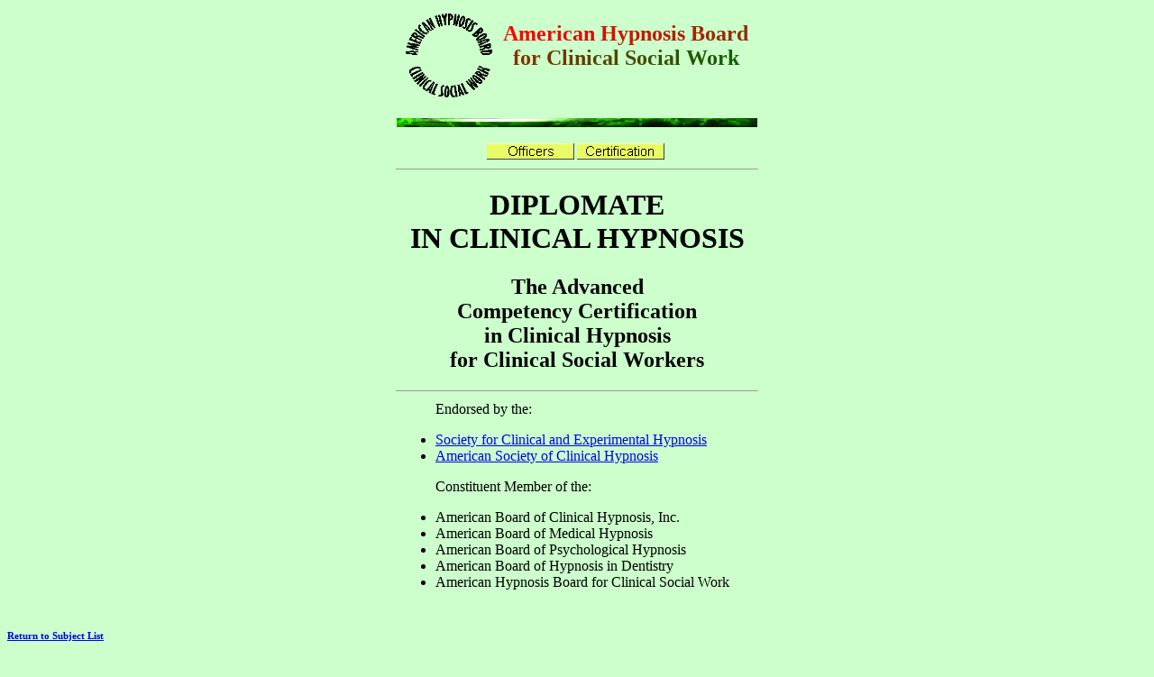

--- FILE ---
content_type: text/html
request_url: https://lankton.com/dahb/
body_size: 1351
content:
<!--(C) 1996 Stephen Lankton, PO 958, Gulf Breeze, FL 32562. All Rights Reserved-->
<html>

<head>
<title>American Hypnosis Board for Clinical Social Work</title>
<bgsound SRC="inmylife.mid" LOOP="2">
</head>

<body BGCOLOR="#ccffcc">

<p><a NAME="list"></a></p>
<div align="center"><center>

<table cellpadding="5">
  <tr>
    <td><img src="dahblogo.gif" width="96" height="93" border="0"> </td>
    <td align="center"><h2><font COLOR="#FF0000">A</font><font COLOR="#FA0200">m</font><font
    COLOR="#F50400">e</font><font COLOR="#F00600">r</font><font COLOR="#EB0800">i</font><font
    COLOR="#E60A00">c</font><font COLOR="#E10C00">a</font><font COLOR="#DC0E00">n</font><font
    COLOR="#D71000"> </font><font COLOR="#D21200">H</font><font COLOR="#CD1400">y</font><font
    COLOR="#C81600">p</font><font COLOR="#C31800">n</font><font COLOR="#BE1A00">o</font><font
    COLOR="#B91C00">s</font><font COLOR="#B41E00">i</font><font COLOR="#AF2000">s</font><font
    COLOR="#AA2200"> </font><font COLOR="#A52400">B</font><font COLOR="#A02600">o</font><font
    COLOR="#9B2800">a</font><font COLOR="#962A00">r</font><font COLOR="#912C00">d</font> <br>
    <font COLOR="#873000">f</font><font COLOR="#823200">o</font><font COLOR="#7D3400">r</font><font
    COLOR="#783600"> </font><font COLOR="#733800">C</font><font COLOR="#6E3A00">l</font><font
    COLOR="#693C00">i</font><font COLOR="#643E00">n</font><font COLOR="#5F4000">i</font><font
    COLOR="#5A4200">c</font><font COLOR="#554400">a</font><font COLOR="#504600">l</font><font
    COLOR="#4B4800"> </font><font COLOR="#464A00">S</font><font COLOR="#414C00">o</font><font
    COLOR="#3C4E00">c</font><font COLOR="#375000">i</font><font COLOR="#325200">a</font><font
    COLOR="#2D5400">l</font><font COLOR="#285600"> </font><font COLOR="#235800">W</font><font
    COLOR="#1E5A00">o</font><font COLOR="#195C00">r</font><font COLOR="#145E00">k</font> </h2>
    </td>
  </tr>
</table>
</center></div>

<p align="center"><img SRC="bar.gif" WIDTH="400" HEIGHT="10"><br>
</p>
<div align="center"><center>

<table BORDER="0" CELLPADDING="1" CELLSPACING="1">
  <tr>
    <td><a HREF="http://lankton.com/dahb/new-officers.htm"><img SRC="officers.gif" WIDTH="97" HEIGHT="18" ALT="Officers"
    BORDER="0"></a></td>
    <td><a HREF="dahb.htm"><img SRC="cert0.gif" WIDTH="97" HEIGHT="18"
    ALT="Diplomate Certification" BORDER="0"></a></td>
    <td></td>
  </tr>
</table>
</center></div>

<hr ALIGN="center" SIZE="1" width="400">

<h1 align="center">DIPLOMATE<br>
IN CLINICAL HYPNOSIS</h1>

<h2 align="center">The Advanced <br>
Competency Certification<br>
in Clinical Hypnosis<br>
for Clinical Social Workers<br>
</h2>

<hr ALIGN="center" SIZE="1" width="400">
<div align="center"><center>

<table width="400">
  <tr>
    <td><ul>
      <p>Endorsed by the:<br>
      </p>
      <li><a HREF="https://www.sceh.us/" TARGET="_top">Society for Clinical and Experimental
        Hypnosis </a></li>
      <li><a HREF="http://www.asch.net" TARGET="_top">American Society of Clinical Hypnosis</a></li>
    </ul>
    <ul>
      <p>Constituent Member of the:<br>
      </p>
      <li>American Board of Clinical Hypnosis, Inc.</li>
      <li>American Board of Medical Hypnosis</li>
      <li>American Board of Psychological Hypnosis</li>
      <li>American Board of Hypnosis in Dentistry</li>
      <li>American Hypnosis Board for Clinical Social Work</li>
    </ul>
    </td>
  </tr>
</table>
</center></div>

<h6><a HREF="#list">Return to Subject List</a></h6>

<hr ALIGN="center" SIZE="1">

<h6>  Stephen R. Lankton, 1995, 1996.</h6>
<a TARGET="_top" HREF="http://lankton.com/index.htm">

<p align="center"><img SRC="home0.gif" WIDTH="97" HEIGHT="18" ALT="Homepage" BORDER="0"></a>
</p>
</body>
</html>
